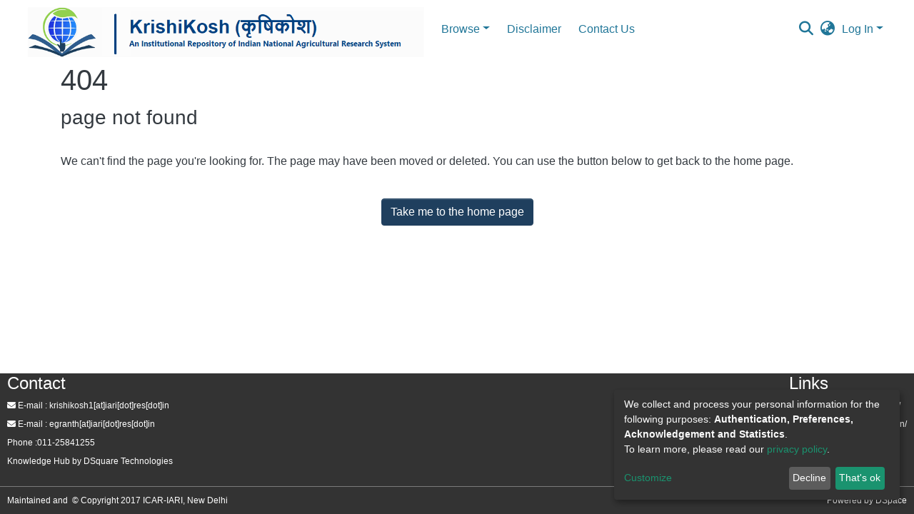

--- FILE ---
content_type: text/html; charset=UTF-8
request_url: https://krishikosh.egranth.ac.in/simple-search?filterquery=Agrawal,%20Vishal&filtername=author&filtertype=equals
body_size: 453
content:
<!DOCTYPE html><html><head>
  <meta charset="UTF-8">
  <base href="/">
  <title id="titleID">krishikosh</title>
  <meta name="viewport" content="width=device-width,minimum-scale=1">
  <meta http-equiv="cache-control" content="no-store">
<link rel="stylesheet" href="styles.e382c7dd35ca1222.css" media="print" onload="this.media='all'"><noscript><link rel="stylesheet" href="styles.e382c7dd35ca1222.css"></noscript></head>

<body>
  <ds-app></ds-app>
<script src="runtime.56ab93b3343e9ece.js" type="module"></script><script src="polyfills.2583206b8351234c.js" type="module"></script><script src="scripts.6c92bba03a3a9dc7.js" defer></script><script src="main.71eb667b284e3659.js" type="module"></script>




</body><!-- do not include client bundle, it is injected with Zone already loaded --></html>